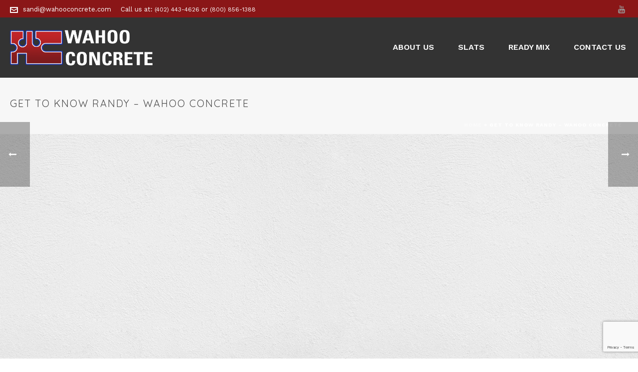

--- FILE ---
content_type: text/html; charset=utf-8
request_url: https://www.google.com/recaptcha/api2/anchor?ar=1&k=6Lfrwv8qAAAAAON1B5fwWKCwhHB5jKPmF92YTr3Q&co=aHR0cHM6Ly93YWhvb2NvbmNyZXRlLmNvbTo0NDM.&hl=en&v=PoyoqOPhxBO7pBk68S4YbpHZ&size=invisible&anchor-ms=20000&execute-ms=30000&cb=60hzu4so4lwh
body_size: 48890
content:
<!DOCTYPE HTML><html dir="ltr" lang="en"><head><meta http-equiv="Content-Type" content="text/html; charset=UTF-8">
<meta http-equiv="X-UA-Compatible" content="IE=edge">
<title>reCAPTCHA</title>
<style type="text/css">
/* cyrillic-ext */
@font-face {
  font-family: 'Roboto';
  font-style: normal;
  font-weight: 400;
  font-stretch: 100%;
  src: url(//fonts.gstatic.com/s/roboto/v48/KFO7CnqEu92Fr1ME7kSn66aGLdTylUAMa3GUBHMdazTgWw.woff2) format('woff2');
  unicode-range: U+0460-052F, U+1C80-1C8A, U+20B4, U+2DE0-2DFF, U+A640-A69F, U+FE2E-FE2F;
}
/* cyrillic */
@font-face {
  font-family: 'Roboto';
  font-style: normal;
  font-weight: 400;
  font-stretch: 100%;
  src: url(//fonts.gstatic.com/s/roboto/v48/KFO7CnqEu92Fr1ME7kSn66aGLdTylUAMa3iUBHMdazTgWw.woff2) format('woff2');
  unicode-range: U+0301, U+0400-045F, U+0490-0491, U+04B0-04B1, U+2116;
}
/* greek-ext */
@font-face {
  font-family: 'Roboto';
  font-style: normal;
  font-weight: 400;
  font-stretch: 100%;
  src: url(//fonts.gstatic.com/s/roboto/v48/KFO7CnqEu92Fr1ME7kSn66aGLdTylUAMa3CUBHMdazTgWw.woff2) format('woff2');
  unicode-range: U+1F00-1FFF;
}
/* greek */
@font-face {
  font-family: 'Roboto';
  font-style: normal;
  font-weight: 400;
  font-stretch: 100%;
  src: url(//fonts.gstatic.com/s/roboto/v48/KFO7CnqEu92Fr1ME7kSn66aGLdTylUAMa3-UBHMdazTgWw.woff2) format('woff2');
  unicode-range: U+0370-0377, U+037A-037F, U+0384-038A, U+038C, U+038E-03A1, U+03A3-03FF;
}
/* math */
@font-face {
  font-family: 'Roboto';
  font-style: normal;
  font-weight: 400;
  font-stretch: 100%;
  src: url(//fonts.gstatic.com/s/roboto/v48/KFO7CnqEu92Fr1ME7kSn66aGLdTylUAMawCUBHMdazTgWw.woff2) format('woff2');
  unicode-range: U+0302-0303, U+0305, U+0307-0308, U+0310, U+0312, U+0315, U+031A, U+0326-0327, U+032C, U+032F-0330, U+0332-0333, U+0338, U+033A, U+0346, U+034D, U+0391-03A1, U+03A3-03A9, U+03B1-03C9, U+03D1, U+03D5-03D6, U+03F0-03F1, U+03F4-03F5, U+2016-2017, U+2034-2038, U+203C, U+2040, U+2043, U+2047, U+2050, U+2057, U+205F, U+2070-2071, U+2074-208E, U+2090-209C, U+20D0-20DC, U+20E1, U+20E5-20EF, U+2100-2112, U+2114-2115, U+2117-2121, U+2123-214F, U+2190, U+2192, U+2194-21AE, U+21B0-21E5, U+21F1-21F2, U+21F4-2211, U+2213-2214, U+2216-22FF, U+2308-230B, U+2310, U+2319, U+231C-2321, U+2336-237A, U+237C, U+2395, U+239B-23B7, U+23D0, U+23DC-23E1, U+2474-2475, U+25AF, U+25B3, U+25B7, U+25BD, U+25C1, U+25CA, U+25CC, U+25FB, U+266D-266F, U+27C0-27FF, U+2900-2AFF, U+2B0E-2B11, U+2B30-2B4C, U+2BFE, U+3030, U+FF5B, U+FF5D, U+1D400-1D7FF, U+1EE00-1EEFF;
}
/* symbols */
@font-face {
  font-family: 'Roboto';
  font-style: normal;
  font-weight: 400;
  font-stretch: 100%;
  src: url(//fonts.gstatic.com/s/roboto/v48/KFO7CnqEu92Fr1ME7kSn66aGLdTylUAMaxKUBHMdazTgWw.woff2) format('woff2');
  unicode-range: U+0001-000C, U+000E-001F, U+007F-009F, U+20DD-20E0, U+20E2-20E4, U+2150-218F, U+2190, U+2192, U+2194-2199, U+21AF, U+21E6-21F0, U+21F3, U+2218-2219, U+2299, U+22C4-22C6, U+2300-243F, U+2440-244A, U+2460-24FF, U+25A0-27BF, U+2800-28FF, U+2921-2922, U+2981, U+29BF, U+29EB, U+2B00-2BFF, U+4DC0-4DFF, U+FFF9-FFFB, U+10140-1018E, U+10190-1019C, U+101A0, U+101D0-101FD, U+102E0-102FB, U+10E60-10E7E, U+1D2C0-1D2D3, U+1D2E0-1D37F, U+1F000-1F0FF, U+1F100-1F1AD, U+1F1E6-1F1FF, U+1F30D-1F30F, U+1F315, U+1F31C, U+1F31E, U+1F320-1F32C, U+1F336, U+1F378, U+1F37D, U+1F382, U+1F393-1F39F, U+1F3A7-1F3A8, U+1F3AC-1F3AF, U+1F3C2, U+1F3C4-1F3C6, U+1F3CA-1F3CE, U+1F3D4-1F3E0, U+1F3ED, U+1F3F1-1F3F3, U+1F3F5-1F3F7, U+1F408, U+1F415, U+1F41F, U+1F426, U+1F43F, U+1F441-1F442, U+1F444, U+1F446-1F449, U+1F44C-1F44E, U+1F453, U+1F46A, U+1F47D, U+1F4A3, U+1F4B0, U+1F4B3, U+1F4B9, U+1F4BB, U+1F4BF, U+1F4C8-1F4CB, U+1F4D6, U+1F4DA, U+1F4DF, U+1F4E3-1F4E6, U+1F4EA-1F4ED, U+1F4F7, U+1F4F9-1F4FB, U+1F4FD-1F4FE, U+1F503, U+1F507-1F50B, U+1F50D, U+1F512-1F513, U+1F53E-1F54A, U+1F54F-1F5FA, U+1F610, U+1F650-1F67F, U+1F687, U+1F68D, U+1F691, U+1F694, U+1F698, U+1F6AD, U+1F6B2, U+1F6B9-1F6BA, U+1F6BC, U+1F6C6-1F6CF, U+1F6D3-1F6D7, U+1F6E0-1F6EA, U+1F6F0-1F6F3, U+1F6F7-1F6FC, U+1F700-1F7FF, U+1F800-1F80B, U+1F810-1F847, U+1F850-1F859, U+1F860-1F887, U+1F890-1F8AD, U+1F8B0-1F8BB, U+1F8C0-1F8C1, U+1F900-1F90B, U+1F93B, U+1F946, U+1F984, U+1F996, U+1F9E9, U+1FA00-1FA6F, U+1FA70-1FA7C, U+1FA80-1FA89, U+1FA8F-1FAC6, U+1FACE-1FADC, U+1FADF-1FAE9, U+1FAF0-1FAF8, U+1FB00-1FBFF;
}
/* vietnamese */
@font-face {
  font-family: 'Roboto';
  font-style: normal;
  font-weight: 400;
  font-stretch: 100%;
  src: url(//fonts.gstatic.com/s/roboto/v48/KFO7CnqEu92Fr1ME7kSn66aGLdTylUAMa3OUBHMdazTgWw.woff2) format('woff2');
  unicode-range: U+0102-0103, U+0110-0111, U+0128-0129, U+0168-0169, U+01A0-01A1, U+01AF-01B0, U+0300-0301, U+0303-0304, U+0308-0309, U+0323, U+0329, U+1EA0-1EF9, U+20AB;
}
/* latin-ext */
@font-face {
  font-family: 'Roboto';
  font-style: normal;
  font-weight: 400;
  font-stretch: 100%;
  src: url(//fonts.gstatic.com/s/roboto/v48/KFO7CnqEu92Fr1ME7kSn66aGLdTylUAMa3KUBHMdazTgWw.woff2) format('woff2');
  unicode-range: U+0100-02BA, U+02BD-02C5, U+02C7-02CC, U+02CE-02D7, U+02DD-02FF, U+0304, U+0308, U+0329, U+1D00-1DBF, U+1E00-1E9F, U+1EF2-1EFF, U+2020, U+20A0-20AB, U+20AD-20C0, U+2113, U+2C60-2C7F, U+A720-A7FF;
}
/* latin */
@font-face {
  font-family: 'Roboto';
  font-style: normal;
  font-weight: 400;
  font-stretch: 100%;
  src: url(//fonts.gstatic.com/s/roboto/v48/KFO7CnqEu92Fr1ME7kSn66aGLdTylUAMa3yUBHMdazQ.woff2) format('woff2');
  unicode-range: U+0000-00FF, U+0131, U+0152-0153, U+02BB-02BC, U+02C6, U+02DA, U+02DC, U+0304, U+0308, U+0329, U+2000-206F, U+20AC, U+2122, U+2191, U+2193, U+2212, U+2215, U+FEFF, U+FFFD;
}
/* cyrillic-ext */
@font-face {
  font-family: 'Roboto';
  font-style: normal;
  font-weight: 500;
  font-stretch: 100%;
  src: url(//fonts.gstatic.com/s/roboto/v48/KFO7CnqEu92Fr1ME7kSn66aGLdTylUAMa3GUBHMdazTgWw.woff2) format('woff2');
  unicode-range: U+0460-052F, U+1C80-1C8A, U+20B4, U+2DE0-2DFF, U+A640-A69F, U+FE2E-FE2F;
}
/* cyrillic */
@font-face {
  font-family: 'Roboto';
  font-style: normal;
  font-weight: 500;
  font-stretch: 100%;
  src: url(//fonts.gstatic.com/s/roboto/v48/KFO7CnqEu92Fr1ME7kSn66aGLdTylUAMa3iUBHMdazTgWw.woff2) format('woff2');
  unicode-range: U+0301, U+0400-045F, U+0490-0491, U+04B0-04B1, U+2116;
}
/* greek-ext */
@font-face {
  font-family: 'Roboto';
  font-style: normal;
  font-weight: 500;
  font-stretch: 100%;
  src: url(//fonts.gstatic.com/s/roboto/v48/KFO7CnqEu92Fr1ME7kSn66aGLdTylUAMa3CUBHMdazTgWw.woff2) format('woff2');
  unicode-range: U+1F00-1FFF;
}
/* greek */
@font-face {
  font-family: 'Roboto';
  font-style: normal;
  font-weight: 500;
  font-stretch: 100%;
  src: url(//fonts.gstatic.com/s/roboto/v48/KFO7CnqEu92Fr1ME7kSn66aGLdTylUAMa3-UBHMdazTgWw.woff2) format('woff2');
  unicode-range: U+0370-0377, U+037A-037F, U+0384-038A, U+038C, U+038E-03A1, U+03A3-03FF;
}
/* math */
@font-face {
  font-family: 'Roboto';
  font-style: normal;
  font-weight: 500;
  font-stretch: 100%;
  src: url(//fonts.gstatic.com/s/roboto/v48/KFO7CnqEu92Fr1ME7kSn66aGLdTylUAMawCUBHMdazTgWw.woff2) format('woff2');
  unicode-range: U+0302-0303, U+0305, U+0307-0308, U+0310, U+0312, U+0315, U+031A, U+0326-0327, U+032C, U+032F-0330, U+0332-0333, U+0338, U+033A, U+0346, U+034D, U+0391-03A1, U+03A3-03A9, U+03B1-03C9, U+03D1, U+03D5-03D6, U+03F0-03F1, U+03F4-03F5, U+2016-2017, U+2034-2038, U+203C, U+2040, U+2043, U+2047, U+2050, U+2057, U+205F, U+2070-2071, U+2074-208E, U+2090-209C, U+20D0-20DC, U+20E1, U+20E5-20EF, U+2100-2112, U+2114-2115, U+2117-2121, U+2123-214F, U+2190, U+2192, U+2194-21AE, U+21B0-21E5, U+21F1-21F2, U+21F4-2211, U+2213-2214, U+2216-22FF, U+2308-230B, U+2310, U+2319, U+231C-2321, U+2336-237A, U+237C, U+2395, U+239B-23B7, U+23D0, U+23DC-23E1, U+2474-2475, U+25AF, U+25B3, U+25B7, U+25BD, U+25C1, U+25CA, U+25CC, U+25FB, U+266D-266F, U+27C0-27FF, U+2900-2AFF, U+2B0E-2B11, U+2B30-2B4C, U+2BFE, U+3030, U+FF5B, U+FF5D, U+1D400-1D7FF, U+1EE00-1EEFF;
}
/* symbols */
@font-face {
  font-family: 'Roboto';
  font-style: normal;
  font-weight: 500;
  font-stretch: 100%;
  src: url(//fonts.gstatic.com/s/roboto/v48/KFO7CnqEu92Fr1ME7kSn66aGLdTylUAMaxKUBHMdazTgWw.woff2) format('woff2');
  unicode-range: U+0001-000C, U+000E-001F, U+007F-009F, U+20DD-20E0, U+20E2-20E4, U+2150-218F, U+2190, U+2192, U+2194-2199, U+21AF, U+21E6-21F0, U+21F3, U+2218-2219, U+2299, U+22C4-22C6, U+2300-243F, U+2440-244A, U+2460-24FF, U+25A0-27BF, U+2800-28FF, U+2921-2922, U+2981, U+29BF, U+29EB, U+2B00-2BFF, U+4DC0-4DFF, U+FFF9-FFFB, U+10140-1018E, U+10190-1019C, U+101A0, U+101D0-101FD, U+102E0-102FB, U+10E60-10E7E, U+1D2C0-1D2D3, U+1D2E0-1D37F, U+1F000-1F0FF, U+1F100-1F1AD, U+1F1E6-1F1FF, U+1F30D-1F30F, U+1F315, U+1F31C, U+1F31E, U+1F320-1F32C, U+1F336, U+1F378, U+1F37D, U+1F382, U+1F393-1F39F, U+1F3A7-1F3A8, U+1F3AC-1F3AF, U+1F3C2, U+1F3C4-1F3C6, U+1F3CA-1F3CE, U+1F3D4-1F3E0, U+1F3ED, U+1F3F1-1F3F3, U+1F3F5-1F3F7, U+1F408, U+1F415, U+1F41F, U+1F426, U+1F43F, U+1F441-1F442, U+1F444, U+1F446-1F449, U+1F44C-1F44E, U+1F453, U+1F46A, U+1F47D, U+1F4A3, U+1F4B0, U+1F4B3, U+1F4B9, U+1F4BB, U+1F4BF, U+1F4C8-1F4CB, U+1F4D6, U+1F4DA, U+1F4DF, U+1F4E3-1F4E6, U+1F4EA-1F4ED, U+1F4F7, U+1F4F9-1F4FB, U+1F4FD-1F4FE, U+1F503, U+1F507-1F50B, U+1F50D, U+1F512-1F513, U+1F53E-1F54A, U+1F54F-1F5FA, U+1F610, U+1F650-1F67F, U+1F687, U+1F68D, U+1F691, U+1F694, U+1F698, U+1F6AD, U+1F6B2, U+1F6B9-1F6BA, U+1F6BC, U+1F6C6-1F6CF, U+1F6D3-1F6D7, U+1F6E0-1F6EA, U+1F6F0-1F6F3, U+1F6F7-1F6FC, U+1F700-1F7FF, U+1F800-1F80B, U+1F810-1F847, U+1F850-1F859, U+1F860-1F887, U+1F890-1F8AD, U+1F8B0-1F8BB, U+1F8C0-1F8C1, U+1F900-1F90B, U+1F93B, U+1F946, U+1F984, U+1F996, U+1F9E9, U+1FA00-1FA6F, U+1FA70-1FA7C, U+1FA80-1FA89, U+1FA8F-1FAC6, U+1FACE-1FADC, U+1FADF-1FAE9, U+1FAF0-1FAF8, U+1FB00-1FBFF;
}
/* vietnamese */
@font-face {
  font-family: 'Roboto';
  font-style: normal;
  font-weight: 500;
  font-stretch: 100%;
  src: url(//fonts.gstatic.com/s/roboto/v48/KFO7CnqEu92Fr1ME7kSn66aGLdTylUAMa3OUBHMdazTgWw.woff2) format('woff2');
  unicode-range: U+0102-0103, U+0110-0111, U+0128-0129, U+0168-0169, U+01A0-01A1, U+01AF-01B0, U+0300-0301, U+0303-0304, U+0308-0309, U+0323, U+0329, U+1EA0-1EF9, U+20AB;
}
/* latin-ext */
@font-face {
  font-family: 'Roboto';
  font-style: normal;
  font-weight: 500;
  font-stretch: 100%;
  src: url(//fonts.gstatic.com/s/roboto/v48/KFO7CnqEu92Fr1ME7kSn66aGLdTylUAMa3KUBHMdazTgWw.woff2) format('woff2');
  unicode-range: U+0100-02BA, U+02BD-02C5, U+02C7-02CC, U+02CE-02D7, U+02DD-02FF, U+0304, U+0308, U+0329, U+1D00-1DBF, U+1E00-1E9F, U+1EF2-1EFF, U+2020, U+20A0-20AB, U+20AD-20C0, U+2113, U+2C60-2C7F, U+A720-A7FF;
}
/* latin */
@font-face {
  font-family: 'Roboto';
  font-style: normal;
  font-weight: 500;
  font-stretch: 100%;
  src: url(//fonts.gstatic.com/s/roboto/v48/KFO7CnqEu92Fr1ME7kSn66aGLdTylUAMa3yUBHMdazQ.woff2) format('woff2');
  unicode-range: U+0000-00FF, U+0131, U+0152-0153, U+02BB-02BC, U+02C6, U+02DA, U+02DC, U+0304, U+0308, U+0329, U+2000-206F, U+20AC, U+2122, U+2191, U+2193, U+2212, U+2215, U+FEFF, U+FFFD;
}
/* cyrillic-ext */
@font-face {
  font-family: 'Roboto';
  font-style: normal;
  font-weight: 900;
  font-stretch: 100%;
  src: url(//fonts.gstatic.com/s/roboto/v48/KFO7CnqEu92Fr1ME7kSn66aGLdTylUAMa3GUBHMdazTgWw.woff2) format('woff2');
  unicode-range: U+0460-052F, U+1C80-1C8A, U+20B4, U+2DE0-2DFF, U+A640-A69F, U+FE2E-FE2F;
}
/* cyrillic */
@font-face {
  font-family: 'Roboto';
  font-style: normal;
  font-weight: 900;
  font-stretch: 100%;
  src: url(//fonts.gstatic.com/s/roboto/v48/KFO7CnqEu92Fr1ME7kSn66aGLdTylUAMa3iUBHMdazTgWw.woff2) format('woff2');
  unicode-range: U+0301, U+0400-045F, U+0490-0491, U+04B0-04B1, U+2116;
}
/* greek-ext */
@font-face {
  font-family: 'Roboto';
  font-style: normal;
  font-weight: 900;
  font-stretch: 100%;
  src: url(//fonts.gstatic.com/s/roboto/v48/KFO7CnqEu92Fr1ME7kSn66aGLdTylUAMa3CUBHMdazTgWw.woff2) format('woff2');
  unicode-range: U+1F00-1FFF;
}
/* greek */
@font-face {
  font-family: 'Roboto';
  font-style: normal;
  font-weight: 900;
  font-stretch: 100%;
  src: url(//fonts.gstatic.com/s/roboto/v48/KFO7CnqEu92Fr1ME7kSn66aGLdTylUAMa3-UBHMdazTgWw.woff2) format('woff2');
  unicode-range: U+0370-0377, U+037A-037F, U+0384-038A, U+038C, U+038E-03A1, U+03A3-03FF;
}
/* math */
@font-face {
  font-family: 'Roboto';
  font-style: normal;
  font-weight: 900;
  font-stretch: 100%;
  src: url(//fonts.gstatic.com/s/roboto/v48/KFO7CnqEu92Fr1ME7kSn66aGLdTylUAMawCUBHMdazTgWw.woff2) format('woff2');
  unicode-range: U+0302-0303, U+0305, U+0307-0308, U+0310, U+0312, U+0315, U+031A, U+0326-0327, U+032C, U+032F-0330, U+0332-0333, U+0338, U+033A, U+0346, U+034D, U+0391-03A1, U+03A3-03A9, U+03B1-03C9, U+03D1, U+03D5-03D6, U+03F0-03F1, U+03F4-03F5, U+2016-2017, U+2034-2038, U+203C, U+2040, U+2043, U+2047, U+2050, U+2057, U+205F, U+2070-2071, U+2074-208E, U+2090-209C, U+20D0-20DC, U+20E1, U+20E5-20EF, U+2100-2112, U+2114-2115, U+2117-2121, U+2123-214F, U+2190, U+2192, U+2194-21AE, U+21B0-21E5, U+21F1-21F2, U+21F4-2211, U+2213-2214, U+2216-22FF, U+2308-230B, U+2310, U+2319, U+231C-2321, U+2336-237A, U+237C, U+2395, U+239B-23B7, U+23D0, U+23DC-23E1, U+2474-2475, U+25AF, U+25B3, U+25B7, U+25BD, U+25C1, U+25CA, U+25CC, U+25FB, U+266D-266F, U+27C0-27FF, U+2900-2AFF, U+2B0E-2B11, U+2B30-2B4C, U+2BFE, U+3030, U+FF5B, U+FF5D, U+1D400-1D7FF, U+1EE00-1EEFF;
}
/* symbols */
@font-face {
  font-family: 'Roboto';
  font-style: normal;
  font-weight: 900;
  font-stretch: 100%;
  src: url(//fonts.gstatic.com/s/roboto/v48/KFO7CnqEu92Fr1ME7kSn66aGLdTylUAMaxKUBHMdazTgWw.woff2) format('woff2');
  unicode-range: U+0001-000C, U+000E-001F, U+007F-009F, U+20DD-20E0, U+20E2-20E4, U+2150-218F, U+2190, U+2192, U+2194-2199, U+21AF, U+21E6-21F0, U+21F3, U+2218-2219, U+2299, U+22C4-22C6, U+2300-243F, U+2440-244A, U+2460-24FF, U+25A0-27BF, U+2800-28FF, U+2921-2922, U+2981, U+29BF, U+29EB, U+2B00-2BFF, U+4DC0-4DFF, U+FFF9-FFFB, U+10140-1018E, U+10190-1019C, U+101A0, U+101D0-101FD, U+102E0-102FB, U+10E60-10E7E, U+1D2C0-1D2D3, U+1D2E0-1D37F, U+1F000-1F0FF, U+1F100-1F1AD, U+1F1E6-1F1FF, U+1F30D-1F30F, U+1F315, U+1F31C, U+1F31E, U+1F320-1F32C, U+1F336, U+1F378, U+1F37D, U+1F382, U+1F393-1F39F, U+1F3A7-1F3A8, U+1F3AC-1F3AF, U+1F3C2, U+1F3C4-1F3C6, U+1F3CA-1F3CE, U+1F3D4-1F3E0, U+1F3ED, U+1F3F1-1F3F3, U+1F3F5-1F3F7, U+1F408, U+1F415, U+1F41F, U+1F426, U+1F43F, U+1F441-1F442, U+1F444, U+1F446-1F449, U+1F44C-1F44E, U+1F453, U+1F46A, U+1F47D, U+1F4A3, U+1F4B0, U+1F4B3, U+1F4B9, U+1F4BB, U+1F4BF, U+1F4C8-1F4CB, U+1F4D6, U+1F4DA, U+1F4DF, U+1F4E3-1F4E6, U+1F4EA-1F4ED, U+1F4F7, U+1F4F9-1F4FB, U+1F4FD-1F4FE, U+1F503, U+1F507-1F50B, U+1F50D, U+1F512-1F513, U+1F53E-1F54A, U+1F54F-1F5FA, U+1F610, U+1F650-1F67F, U+1F687, U+1F68D, U+1F691, U+1F694, U+1F698, U+1F6AD, U+1F6B2, U+1F6B9-1F6BA, U+1F6BC, U+1F6C6-1F6CF, U+1F6D3-1F6D7, U+1F6E0-1F6EA, U+1F6F0-1F6F3, U+1F6F7-1F6FC, U+1F700-1F7FF, U+1F800-1F80B, U+1F810-1F847, U+1F850-1F859, U+1F860-1F887, U+1F890-1F8AD, U+1F8B0-1F8BB, U+1F8C0-1F8C1, U+1F900-1F90B, U+1F93B, U+1F946, U+1F984, U+1F996, U+1F9E9, U+1FA00-1FA6F, U+1FA70-1FA7C, U+1FA80-1FA89, U+1FA8F-1FAC6, U+1FACE-1FADC, U+1FADF-1FAE9, U+1FAF0-1FAF8, U+1FB00-1FBFF;
}
/* vietnamese */
@font-face {
  font-family: 'Roboto';
  font-style: normal;
  font-weight: 900;
  font-stretch: 100%;
  src: url(//fonts.gstatic.com/s/roboto/v48/KFO7CnqEu92Fr1ME7kSn66aGLdTylUAMa3OUBHMdazTgWw.woff2) format('woff2');
  unicode-range: U+0102-0103, U+0110-0111, U+0128-0129, U+0168-0169, U+01A0-01A1, U+01AF-01B0, U+0300-0301, U+0303-0304, U+0308-0309, U+0323, U+0329, U+1EA0-1EF9, U+20AB;
}
/* latin-ext */
@font-face {
  font-family: 'Roboto';
  font-style: normal;
  font-weight: 900;
  font-stretch: 100%;
  src: url(//fonts.gstatic.com/s/roboto/v48/KFO7CnqEu92Fr1ME7kSn66aGLdTylUAMa3KUBHMdazTgWw.woff2) format('woff2');
  unicode-range: U+0100-02BA, U+02BD-02C5, U+02C7-02CC, U+02CE-02D7, U+02DD-02FF, U+0304, U+0308, U+0329, U+1D00-1DBF, U+1E00-1E9F, U+1EF2-1EFF, U+2020, U+20A0-20AB, U+20AD-20C0, U+2113, U+2C60-2C7F, U+A720-A7FF;
}
/* latin */
@font-face {
  font-family: 'Roboto';
  font-style: normal;
  font-weight: 900;
  font-stretch: 100%;
  src: url(//fonts.gstatic.com/s/roboto/v48/KFO7CnqEu92Fr1ME7kSn66aGLdTylUAMa3yUBHMdazQ.woff2) format('woff2');
  unicode-range: U+0000-00FF, U+0131, U+0152-0153, U+02BB-02BC, U+02C6, U+02DA, U+02DC, U+0304, U+0308, U+0329, U+2000-206F, U+20AC, U+2122, U+2191, U+2193, U+2212, U+2215, U+FEFF, U+FFFD;
}

</style>
<link rel="stylesheet" type="text/css" href="https://www.gstatic.com/recaptcha/releases/PoyoqOPhxBO7pBk68S4YbpHZ/styles__ltr.css">
<script nonce="OM4Del7OYeCLMNSaani88w" type="text/javascript">window['__recaptcha_api'] = 'https://www.google.com/recaptcha/api2/';</script>
<script type="text/javascript" src="https://www.gstatic.com/recaptcha/releases/PoyoqOPhxBO7pBk68S4YbpHZ/recaptcha__en.js" nonce="OM4Del7OYeCLMNSaani88w">
      
    </script></head>
<body><div id="rc-anchor-alert" class="rc-anchor-alert"></div>
<input type="hidden" id="recaptcha-token" value="[base64]">
<script type="text/javascript" nonce="OM4Del7OYeCLMNSaani88w">
      recaptcha.anchor.Main.init("[\x22ainput\x22,[\x22bgdata\x22,\x22\x22,\[base64]/[base64]/MjU1Ong/[base64]/[base64]/[base64]/[base64]/[base64]/[base64]/[base64]/[base64]/[base64]/[base64]/[base64]/[base64]/[base64]/[base64]/[base64]\\u003d\x22,\[base64]\\u003d\\u003d\x22,\x22w4lcaFbCtDHCgcO4wqbDlx8fdx9gwoR/NMKNw7RqaMOgwqlywoRJX8O7CxVMwqrDnsKEIMODw65XaRTChR7ChyTCqG8NZBHCtX7DucOgcVYLw7V4wpvCo1VtSQo7VsKOJzfCgMO2bsO6wpFnfMOsw4ojw6jDuMOVw684w6gNw4M8b8KEw6MQBlrDmhJcwpYyw4HChMOGNSolTMOFIg/DkXzCqT16BTojwoB3wr3ClBjDrArDvUR9wrXCnH3Dk2FqwosFwrrClDfDnMK2w5QnBG0hL8KSw53CjsOWw6bDt8OiwoHCtlwfasOqw4B+w5PDocKEP1VywpPDmVAtX8K2w6LCt8OhDsOhwqAOO8ONAsKmUHdTw7MGHMO8w7rDoRfCqsOFaCQDYgYFw7/CrDpJwqLDlx5IU8KawpdgRsOow5TDllnDqMOPwrXDunJdNibDicKWK1HDr2hHKTXDksOmwoPDicORwrPCqArCpsKEJhDCvMKPwpoqw4HDpm5Vw4UeEcKaRMKjwrzDncKYZk1Zw5/DhwYrcCJya8Kcw5pDZ8OLwrPCiW/Dqwt8fMOOBhfCm8ONworDpsK6wo3DuUtgURgiTx9nFsKbw4xHTFzDuMKADcKnSyTCgxjCryTCh8OZw7DCuifDhsKJwqPCoMOROsOXM8OgJlHCp1Etc8K2w4XDssKywpHDv8Kvw6F9wp1Lw4DDhcKfbMKKwp/[base64]/CjcOKcTfCnCIhwrfCnHIhwpJUw5nDicKAw6IWL8O2wpHDuEzDrm7DlsKcMktYU8Opw5LDj8KYCWVqw6bCk8KdwqNcL8Oww5fDh0hcw7/DmRc6wrrDvSo2wpRtA8K2woo0w5llcsOxe2jChxFdd8Khwr7CkcOAw5HCrsO1w6VRXC/CjMOewp3CgztxesOGw6ZrZ8OZw5ZBdMOHw5LDvCB8w41UwqDCiS9hYcOWwr3Di8OSM8KZwpTDlMK6fsOKwqrChyF1Y3EMYzjCu8O7w5h1LMO0Bw1Kw6LDiE7Dox7Dh08ZZ8KVw70DUMKRwrUtw6PDk8OJKWzDrsKiZ2vChm/Cj8OPBMOqw5LChWA9wpbCj8OPw5fDgsK4wrTClEEzOcO+PFhKw5rCqMK3wq7Dl8OWworDjsKjwoUjw7tWVcK8w4XCsgMFfWI4w4EAW8KGwpDCtMK/w6p/wprCpcOQYcOxwojCs8OQbHjDmsKIwoIsw444w7RKZH4xwpNzM3woOMKxWGPDsFQaF2AFw53DgcOffcOHWsOIw607w4h4w6LChMKAwq3CucKDORDDvF7DszVCSCjCpsOpwoYTVj1kw6zDnXJ3wpLCoMKQBsOZwq4/wqNbwpx7wr1swrHCh2HCrVXDoj/DhV3CnT1NMcO7GcKDSE3DhDLDkCd6EsKUwqnDmMKZw4ojXMORVMOkwpPCjsKYEFDDusOdwrIewqhFwprCocOzRVHCocKeJcOOw5HClMOOwqwhwoc8OjXDhcKAVX7CvjvCl1cNbk5abMONw7bCmXdlHXnDgsKeKMO6MMO/Jis8fVwsECPCpULDssKew4zCqMKAwrNAw5XDuzrCrxnCnQDDvcO6w7HCpMOKwokuwrsLDQB8bXl6w5zDom/DmivCiH7CuMOTbRZUamJfwpstwoB8acKvw4tVcXzCqsKRw6vCrMKsdcOQdsOVw5nCo8KMwq3Duy/Cv8O6w7jDr8KaWkU3wpbChsOdwoHChns+w6zDn8K1w7bCtg82w6gnJMKGfwXCh8Oiw58fecOOC2PDj1xQH0RSSMKzw6BZLSjDijfCqxBYCGV6Zx/DrsOVwqjCp1nCsyECRSRSwq9mDWgSwoXCpcKjwp8dw45xw7zDv8K7wqs5w545wqjDoz7CjBLCq8KqwpDDjBHCvn/DkMOwwr02wr1sw4IEcsO8w47DtgFVBsKJw55DLsO6MMOnMcKvTAJLYcKxIsKeWnE+WylKw4Nxw6fCknU8cMKEBkVXw6ZzOEHDvxnDrcKowpcswrzCkcKBwoHDpiDDl0Ukwr8qb8Oqw4lyw7fDnMOkOsKFw6DDojcEw6s2N8KMw7YCZX4Jw4/[base64]/wqEgw6/[base64]/DpDJ6amBGLsOaD0BXwobCknZHHMOEw4l8aXvDn1Rnw7M/w5tCFiLDgB8iw7DDmcKwwqRbKcOJw58AehXDnwp2B2ZwwovCgMKbF18cw5zDksKywrPCmMOUIMKjw57DtcO8w7hsw6rCtsOQw4kYwpHCncOXw5HDpipZw5/Cuj/DlMKuGWLCiC7Drj7CrhNqJcKyI1XDnwxAwphqw51Tw5vDtGkLwo4Dwq3DusKdwppewqHDh8OqGCtSesKjLMOmRcKWwpPCmAnCoizDjgkrwpvClE3DoHUbbMKLw57Cs8O4w4XDhsOewpjCoMOPLsOcwrDCkHzDg2XDuMOeEcKmDcKqexVJw53Cl2/DpsOXTcOGZ8KfOHUKQ8OTG8OAeg3CjApwaMKNw5/[base64]/[base64]/CtsOKXcOaIcKmwqPDvSMhw50ywpfDvsKgwotvRFTDhMK1w5AYEVJUw7loD8OEIwrDrcOJclttw6nCllQOFsOIYk/DtcOww4nCiy/CkVHCsMORw5XCjGFQQ8KWHEDCnjfCgsKywoQrw6rDjMO2w6tUKH7Cn3oWwqRdMcKmMyotfcOkw7hnW8KpwqHCocO/MEXCmcKYw4HCogHDiMKaw5TDqcKGwqgcwo9WRmxhw7XCiytHS8Kww7rCt8KyScO+wovDncKqwo5tRVNmIMK+OsKEwpoOJsOQDcO/CcOtw6/[base64]/[base64]/CisKEZ205w4TCqwpFw53Dn8K/w501w7ZVFsKlwooRJMKgw4YLw5LDjMOsRsKtw4vDhMKWacKTE8KVeMOnKCLDrgTDhRhIw7/CoSh5AGDCq8OTLcOxw6lAwrMQRcOXwqHDq8KLOQPCuApGw7LDsQfDqlsxwoliw5PCvWoINyo5w4XDmWtDwr7DkcKnw7ouw6IeworCs8K2dW4RXBTDiGECScO5B8OydEzCpMO/[base64]/Cih1vw6HCpMKvTX3ClFlvEBjDlVzDgMKlES5iO3TDjll8w54vwqrCoMKawrPDl3TDpcKYJMOfw5zCshplwpfCjnTDqmALem/DkzBSwqweJcOXw60Yw5Vkwq8ow5o+w5ASEMKiw7kPw5XDoWQ+ETPCt8KwbsOQGMOsw6gyEMOuZwfCm34zwp/CnT3DtBt4w7Yowrg4DhtqCyTDhGnDpsKNRMKdfyPDnMOFw64yBGVQw7HCssOSQBzDqkQjw4rCi8OBwo7Cn8K/XcKGI0RgGz5Xwoohwo1hw5FSwpfCrmDDuw3Duwwuw4LDg014w6V2bGFew7zCkyjDk8KhFBZxOUjDg0PCm8KqOHbCkMO8wp5qMBtFwpxOScOsNMKLwpRww4YGUcKuScKiwotCwpnDuUjDgMKCwrI3CsKTw5FNbEHCsHAEGsKvScOWLsO7XcK9R13DoTrDs1fDi2/DgmvDhMOnw5hwwr1awqrCgMKbw6vCoC14w4Y+GsKSwp7DtsKQwonCozwracKcfsKbw7xwASbDmMOKwqoWCcKecMKxN1fDoMK9w6kiMGRTZgnCgn7DvcK2FkHDmAMrwpHCkiTDkUzDkcK7LxXDhG/[base64]/DtcOEC8Olw7ASw6jDo2bDgiPCnU7CjVplYMO5YD7DqhxFw7/DhkAcwrFfw4QpKWDDkMOuL8KrUsKACcOhYsKOMcOtXi5hG8KwV8OIaX5Ow7jCqCbCpFjCgDfDmnbDs2M4w7YLFsONaF0xwpnDvwYtFkjCin8wwrTDskvDjcOxw4rDvF4Bw6XCoAMJwqHCkcOgwqTDgsK2L2fCsMOwLm0/w4N3w7Npwq/Clh/DrQLCmmdSVcO4w44VbcOQwpg2UAXDjcOyH1lLCMKtwo/Dly3ChXQiBikowpfCusKSPMOiw7hGw5BDw4MowqRAUsKfwrPCqMOrEHzCsMOfwrbDh8OUKmvDrcKAwp/[base64]/Dr2TCq8Kdwrw3JFcJasKQBMKIwo7Cs8O/JhPCmBHDuMOiO8O8wojDiMK/WErDkGLDrzp3w6bChcKtGsO6X2U7ID/[base64]/NsOPw6YUJcOmw57ClcK8w64zE8K0RMOEdjHCucKUw6IKwr8AwqfCmmfDicOZw7HChlXDmsKpw5nCp8K6GsO+EglEw5zDnk19WsOTw43DhcKYwrfCpMKLfcOywoLDtsK7VMO+wq7DnsKRwoXDgUhLLUcjw6XClj3Cnicdw7AEaC1/wrdYNcKGwphywonDjMKaeMKgX1kbOSbCusKNNAleCcKZwqZgeMKNwpjDsikiTcKiEcOrw5TDrkTDisO1w5xAPcOlw5XCpBV/[base64]/[base64]/DoTolDcOHwo3Cui8ww4XDn8KtwoQOCsKWw5TDrsOvDMOXw7jDmyPDmhElacOMwrQlw51sB8Kwwo0/YcKVw4XCtlx4OQbDoh8VaSYrw5fCoVrDmcKow6bDmikOA8K6PhjCllrCiQDClFfCvTLDp8KOwqvDhghjw5EMPMO+w6rCuyrDlsKdecO8w4/CpHghURHCkMOlwo7CgHskGA3Dr8KHY8Ojw6gwwqzCucK1RXbDlFPCuhbDuMKQw6fDuQE1TMKSb8KzHcOEwqZswrDCvRzDmMOjwo8EBsKeY8KbMsOJXcKmwrphw69vwqRqX8O5woDCkcKGw5dWwq3Du8Okw4JowpMewrU0w4LDgwNPw4ADw7/CtMKfwofCsmrCqEvCgzPDnQTDkcO8wo3DisOPwrZuOAgUKFNIbnTCnhrDjcO8w6rDk8KuXcK3w71AHBfCqUkAZybDi1BvVMOaKsKqLRDCvHrDqSDCgm3CgTvDuMOLFVZCw6rDssOfPWXDr8KvMMOJwrVdwoPDiMKIwrnDssOIw4nDgcOwEMKYeEDDrMK/[base64]/wowAw7DCnMO/w5TCq0HDvcK/wpDDkBnCjcKTw4jDpjbDqsK8dg/ChMKewovDtFfDtyfDlSYGw4d7EsOQU8KpwofDlh7CkcOHw7RLX8KcwpLCrMKOb1Uqw4DDumDCq8KOwoROwq4/[base64]/ScOIR8KHPcOswr3DmyTDl8KDw6TCl8KAYmZ8w7TDnsOuwrvCn0dzSsK3wrLCt1NXw7/[base64]/WMO5ccOCc01tf8KZMyvDlcO1QcKIXwQbwrPDjMOrw5nDn8KJAWkkw6sQbD7Dr0fCqMOSDcKvwovCgTvDgsOqw6B5w6MOwoNJwroWw5fCjRJ/w6IacDUkwrjDqcKsw5/[base64]/[base64]/Cr8OtZDdrwo7DoMKVRUfDmVhPw7nDpT8Jwq0MCynDugA4w4YRFw/DmxnDuXXCtl5qYkwaGcKjw71hBcKXMS7Dp8OHwrHDv8O0ZsOcXsKBwp/DrXTDn8OORUcBw73DnwDDg8ORPMOyHcOEw4rDjMKFCMKqw5HDgMK+UcOyw5/CvcKywpHCpsO5exxGwoTDrjvCpsKhw45bNsOww4FJI8OrWsO+QyTCisOQQ8O6VsKqw40JYcKzw4TDmWJaw48cCD9iOsKreWvCqk0zRMKfWsOrw7jDq3fCnETCo0Imw4bCkkk3wrvCrSxIZQDDosOXwroXw5UzZCDCk2IawrfCoERiNETDscKbw4/[base64]/[base64]/Co8Obw4J+SHBswowYbTvCoTfClsOfUSk8wrHDuAoNM0U+W2kQYD7DhBFjw78xw5RlCcKXw5h6VMO7W8OzwoY0wo0vdQg7w6nDqG49w5JVHMKew75jw5jCgGDCsQ9ZJcOaw40RwrpTYcOkwrrDtw/DpTLDocKww7vDvURHbwxiwpDCtCkTw5nDgg/CvkrDiUYzwrcDWcKuw6N8w4Eew4wSJMKLw7XCh8Kow6pIe0DDvMOWfDY4WsOYX8OMblzDsMOTc8OQVWpqV8Koa1zCg8OGwoXDlcOHPAjDq8Kow5TDlsKtfk0RwpPDuFLCuWlsw6QDGcO0w60FwqJVRMK8w5TDhQPDkCoLwr/CgcKzAATDt8Onw6s+BMKoCQ3DtHXDrsK6w7XCgTXCosK+BxPDiRzDiBdKVMKEw6cXw45iw7dlwrtQw6sTTSM3IkBXKMKGwrnDjMOuX0jCuUjCs8OUw6duwofCtcKlBDXCn0QMWMO5L8KbWznCq3krZcODcRzClRHCpHA9wpk5ZWjCvwVew5oPWx/Cr2LDi8K6bBjCo3DDmmjCmsOhI19TC3Yhw7cXwpY7w6xYQREAw6HDqMOmwqDDvTJMw6cmwrXDtcKvwrcMw67CiMOKY0QpwqB7UilCwoXCgllkUsOYw7fCuV5pM2rDsEUyw73CjGY4w5HCv8OZUxRLYQ7DpD/[base64]/[base64]/DpWI/[base64]/woEuBcOWwothPjLChzNuDMKMXMOEck4Lw6xEB8O0csKwwqLCq8K0wqEtdhHCusOdwpjCoi7CvQPDu8OsS8KLwozClzrDgF3DtDfCgXwxw6gOUsO/[base64]/W8OhwrQDM8KkLMKOwrXCrxY+VFZsWcKDw4hYwqBZw64Iw5nDtBXDpsOOw5Q3wovDg3ATw5IcY8OIIXTClMKyw5zDpxLDmMKlwobClAFhwoh9wrs7woFYwrQvFcOYPmfDv2PCm8OEcXvCj8Kjwr/Cr8O2FBdrw7nDhBN1STbCiEDDolQ+wqtCwqDDrMOdWRp7wpgwQMKGLBXDtXBad8K6wrfDtCjCp8KiwqoEX1fCo11wACjCmnQFw63DiERPw5LCrcKLTXvCmsOuw73DuDFkEUI5w4AIb2TCmDJpwqHDv8KGwqXCnjnCkcOeQ07Cl23Cm1FOFzwlw74meMO/aMKyw7PDmUvDvX3DknhCLCUBwplxWMKxw7lpw7IhQFBDLMOTdUHCn8OQXlgfwr3DnWbCnBfDgy/Crml3QFEYw5hIw4HDqEPCo2HDlsOwwrwcwr3DkF8MOFJPw4XCjSIVSBp7GiXCsMOow4kNwpACw5oOHsKiDsKCwp0swqQ2XX/Dm8Oqw5obw6TCvBUAwp4vTMKQw5rDkcKlVMKiOnXCscKRw7bDmyBhX0o1wpQvOcKaAsKQWz3Cu8O1w4XDrsOLCMKgJnAMO3Mbw5LCm2dDw6PCp1nDgXE7w5nDjMKUwqrDimjDrcOEBhJVL8KAw47DunNrwpfDpMO2woXDksKYND/DkTsfDnhgTj3CnW3CvXrDhGsVwqsMw77Dm8OtX2ckw4jDhsOlw6I2R3fDnMK4XsOkQMO9BcKcwpp7DWAfw7tiw5bDq3fDl8K8b8Khw4bDt8Kkw5DDk1Fca0Ivw4JYIsKzw5QUIGPDmUrCrcO3w7fDvMK/w4XCscK/[base64]/CtMKYwpTCrksWw4jCpcKLwqkow61zHcObw6A5LcOhSW83woXCucKxw6JFw5JgwqbCqsOeY8OxKMK1RsOjMMOAw7sQCVPCl2TDn8K/wpkfacK5IsKfGnPDhcK4wo1vw4XCgSPCoGXCjMKow7pvw4IwQsK6wrrDmMO4K8KHZMKqw7DDj29dwp5Df0JSw7Alw50Gwr1oFTgmwpXDgxkKecOXwoFLw6fCiQPCkBJ2VkXDqm3Cr8O/wp1ZworCmCXDkcO8wqjCjMOSdXp7wqrCtcOVTsOEw6HDuxHChjfCvsONw5XDrsKxJ2TDiE/Cg0/CgMKMIMOecmhtV3sVwqfCjQlxw6DDkcO0QcK/[base64]/Cg8O0w4JewpY/wqlZYFPCt2fCvcOYwrQjwpIgZCggw7QzZsO5b8OEPMOzwohwwofDiz9mwo3DmcKoRxrCkMOyw7lmwqvDjsK7D8OMY1jCpgLDnzzCv27CpB7Du1MSwrpOwqbDvMOvw7oowqA4OMKYGjVdw7XCnsOxw6PDp01Kw4Qsw6/CpsO/[base64]/DiizDhj7CkDjCkidgT8KDw7kZw4QSw6cqwowdw7rCn3zCkQFLG15/[base64]/DjBjDqcO3SMOsw5jDpi/DqjfDpsO1MQNhTcKGIMOiRCY/Tx4Mwo3CuE4Tw4zClsOMw64Nw7zDtMOWw5YHGggHE8O6w77DiTE5G8OzZw84Zignw5QqAMKPwrfCsDxsPwFPLMOiwr8gwpwGw4nCtMKJw6EMbMO1acO6NQHDtMKOw75EesO7Bl94QsO/GCHDjwoyw78IG8OvGcK4wrpJfRExQsKOICjDoAcqfw7Dil3CvxU0F8Okw7rCrsK1QCNswoEYwrpKw6RWQBQywoAxwonCmzHDjsK0Y1E3CcOvJTYzwq0cfXkRASYZWF8EFsK/F8OLbcKIVSzCkDHDhEZuwqsIahMrwozDt8KOwo/DgsKzZVXDiRtaw612w4JPDMKbblrDvnIUdsOQLMKew6zDlMKqf1tsIsO/GE0nw5PCmghuZjsKWWUVaG9pKsOjbMKFwoQwH8O2C8OpOsKlL8O4McO/K8K6BcOcw7YSwrYZUcOUw4NCSVMNGl5YGMKaegFkDlRawq7DvMOJw7RMw4NKw48pwqhZNDh8fybDvMKZw68dUWrDiMO2BcKgw7jDrsO1QMK4cSbDol/DpAM5w7LCusKCdHTCksOCPMOBw5wgw4jCrzknwrZXM1IKwqHDv3nCj8OcHcOyw5DDnsOpwr/[base64]/Dj8OBw6rCiMKMw57CoTbCkj3DqgHDmkvDvRPCucKOw5bDt3zCsDx0d8Kxw7XCp1zDqW/Dg2oHw7QLwp/DrsK7w5/[base64]/Ds2fCn8KuKy3CpkPDnsOuJsOOCyFEw4onw6x/HnHDiSpQwoRWw4lxGHkqQMOtK8OkYcKxNMOzw4BFw5bCkcOkLjjCrz5Mwq4lFMK4w6jDtHZ/WUnDhBnCgmBAw6jClzAgbcOxFDDCgknCiGVTRTvDmsKWw5djScOsPsKjwo19wqQkwrY/[base64]/DoFPCjzp7ccOkw78lw5vDuXTDj1rCkWbDtU7Cs3TDjMKbTMOPfAIlw6Y9NQ55w6Qbw6ggJcKvClIeaUJmDx80w63Dj2LDnlnCrMOcwq98wq4mw7LCmcKfw59+YsO2wq3DncOUDgTCiELDscKVwp1vwrcgw4BsKk7DtDNNwrgjWSHCnsOPAsOqaG/ClkoSOsKMwrk0a3teAsOew4rDh3swwo/DtMKBw5XDmMKTMAVEPsK3wqHCvcOsfy/CksOrwrPCmyvChsOTwrzCvcKrwpNKMWzCgcKWWcOgSz/CosOawrXCoxkXwrTDpXkiwobCpiIxwoLCsMKywqcow4sEwojDp8KHXcOGwr/DqXRCwo4qw6wgwpnDqcO+w7Ypw6AwLcOkC3/DuHnDosOOw4MXw54Pw5tlw5w9YSZgUMK/PsKqw4YMCkXCtCnDkcKUEF8bLMOrRCh2w50fw6XDvMOMw7TCvsKFIcKOcsOIcXDDlMKXL8Kyw5DChcOcKsO2wrvChnrDj3DDuAvDlzUsAMKLGcO/[base64]/CrCBNG8K4wrjCj3rCt2rCqsKTwpvDq8OZK2tsPWzDkHQPbB1sMsODwpbCkXJWcWsgbCHCgsKvUsOHYsOaPMKABcO2wrtmOA/Dl8OGGlnDo8K/wp4LKcOnw6p0wq3CrkFfw7bDiG4tOMOAS8OPWsOoGljClVHDqj9TwoHCvhLCt2EfQkDDtMKoLMOKWDHDoVdKHMKzwqpBCS/Csiplw7RNw6vCgMOzwrBiQn7CkwzCjD8Vw6XDliwqwp3CmEg7wo/Cuxpvw67DmXg2wrwEw7E8wostw4Bfw4w3dcK0wp7DoRDCocObM8KWZcK5wqLCl0ghVC41ZMK+w43CpsO4B8KNwp9MwqUeMSBHw57CllEfw73CixlDw67DhUJbw4YXw7PDhhYQwrI8w63CoMKfey/DnUJvOsOcd8Kyw57CqsOcS1gaMsOAwr3CiDvClcOJw5zDkMK8JMKBES1HT30Mwp3Cv1NtwpzDm8KQwpU5wrgpw7bDsRDCv8OVBcKwwodbKCQOK8Kvwp1WwpvDt8KhwoRlUcKxE8OdGXfCt8Klwq/DryPChsOOIsOlQsKDFBxSJywnwooNw4RIwrfCphXClQJ1AsOIZmvCsTVQBsOmw4nCoRt0wrHChUQ+VVXDgXDDtmoVw6dsGMOdXClzw5YPCRdpw73CuRPDgsKdw4dbMcOCHcOfHMOhw4wlWMKfw4rDi8KjT8KQw6LDg8OUK1rCmsKjw6M/AWTCrzPDoRldEsO7AXQ+w5jCsGnCn8O7DGjCqkc9w613wqrDvMKhwrTCvsKlW3zCrHfCi8Oew7TCkMOZJMOfw7o0wpPCuMOlDkImQR4UEsKvwo3Cj2/ChHTCrCYowosgwrjDlsOhCsKPWgzDsls3YsOpwpPCrUBdbEwOwrHCvRd/w79uQXDDvx/DnWAFIsKCw5TDgcK1w7wGAkLCocKWwqvCusOaIcOvQMOgd8K8w63DjnvDoiDCssOwF8KYKRzCsig0H8OVwrEmEcO+wrEQJMK/w5UPwrtWDcO7wqnDv8KCThwtw6HDqsKMAS3ChFTCqMOVBwPDrxpzDkpew6bClWXDvjTCqRMJHX/DmTLClmBtfxQLw4zDqMOGSlPDgGh7PT5LRcOIwoPDrWRlw74Pw5MBw4I5wpbCssKQEgPDmMKbw5Eewp3Dq2ssw5VRPHQoT1TChnfCv3wUw6Q2RMOfUhQmw4vCtsOZwoHDgC4ACMO3w4JRQmECworCncK6wofDqsOBw5zCi8ORw5PDlcKjSWFNwqTCk3FVAg/DvsOkAsOjw7/DscOCw6IYw47CrcOpwqXCisKTAWLCmCdqw7LCkVPChHjDtcOBw5cVTcKXdMKdKVbChVQKw4fClMKmwphxw7nDtcK+wo3Dr1M6e8OWwqDCv8K0w4htdcOFRX/CosK/Iy/DhcOMLMKjQVMjBldgwo1iRTwHEcOBPMOsw4jCtsKGw7AzY8KtFMKwMzR7OsKsw7HCqkPDu3rDrX/CsnIzRcOVdMO4w6Z1w6t8wq1LNh3CmcKDV1TDhcO1S8Kww7Bcw6VgHsKrw5/Cr8OzwrHDlAvDv8K6w4/CvcOoV2/CsCgwecOXwrHDpMOswpppLz8/LT7CuiFGwq/CvUwHw7HCn8Oyw7DCksOowrbDvWvDssO+wrrDjjTCt3jCoMKWCEh9w6VhU0jDucOnw67CnmHDnH3DnMOMMChtwpMVw5Y3en1RaS55eydNI8KXNcOFUMKJwozCsQLCpcO2w5oHMCt9OG7DiXMhw4PCqsOrw7nCoFdWwqLDjQN0w6LChwZKw509V8KFwqprMcK1w6g/QgYOwoHDmEp3G0M0Z8K3w4hjTBYOHsKCQRrDtsKHLATCg8KrHcOfJnDDn8Kcw5UlAMK/w7Q1wqbCsXU6w7jCl0TClUnCjcKVwoTCujBHV8OUw6o7KEbCgcKyVDYdw504PcOtd2d8bMOywqBResKqwpzCnQrCjMO9w54mw4IlAcOOw4N/alELBUN6w4o/IjjDkno2w4XDsMKRCU8vdMOsGMKuCVYPwqrCu0lwSg9fRsKgwp/DiT0lwoF4w7xCOkTDl1jCrsKqEcKgwoLDvcOSwrPDh8OZGBzCqcK5YR/Cr8OJwpFowqTDkcKBwpxSCMOLwrNKwrsMwq3Di1kFw4J0XMOBwrsLPcOaw73CrsOrw7k3wqbDtMOXdcKyw757wqTCkCwFEsO7w48Hw6PCsGDCgmbDsi4BwrRWaVfClWnDjhUTwr/Do8OUaBxcw4ZFM2TCscOEw6zCojLDoBLDozXCgcOLwqB+w74RwqPCg3bCv8KVJsKTw4YwbXJMw4Q4wr5IcWJbeMKKw7lSwr3DvH4SwrbCnk3CgnnCo3Y6wqvCo8K5w7bCshVmwoR7w5BwF8OAwoHDl8OcwpvCnMKxc0AAwr7Cv8KxUDzDjcOlw5Q8w6HDu8K/w5xJd2zDkcKDOinChMKWwrdmWQlVw7FiLsO5w5LCtcOTHUYUwrUSXsOfwoVyIyJ4wqVXZXbCscK/bRXChWZxd8KIwqzDrMOnw5DDg8O6w6J1wovCkcK3wpBHw5LDvMOqw5/CtMOPVjAXw7bClsO7w5DDiTkKYAZow5nDrsOUBmjDuX7DpMOvRHrCoMOER8KZwr/[base64]/[base64]/[base64]/EcK/w6/Cox/[base64]/wrLDjQp6JVPClxjCuMOfwrdewq3Cq8OqwqbDgQPDmMKEw5HCuBUpwobCjAjDj8KSMgkKASXDkMOWXX3Ds8KJwqAxw4fCjRo3w5p0w5DCpA7CpcOaw4/[base64]/DuQAlEVTCgnZKwrHCgUjDoEjDp8KRRk8fw5bDnjDDlDLDicKSw5vCtMOcw5xrwpF/CxzDqDpQwqLCrMK0KMKRwqzCkMK+wqYOG8KYM8KkwrVmwpsmVgAMQhDDmMOVw5fDuw/CvmrDqVPDj2QlQnk2cifCncKFdAYIw7HCocKowpRQCcOQwq55ZivCvEcCw4vCvMOcw7/[base64]/wqYBw6A6w43Djn7DqGZfw7Q5DA3DvzdXHsOsw7DDkVQZw5XCvsOkRmQCw4zCqsOkw5XDuMOsajBuwpAXwqLCoxMvbirCgEHCgMKQw7XCujYRfsKYA8OHw5vDi1fChAHDusOoPQsNw5U5SGvDp8OwfMObw53DlU/CtsKCw6QOa39Cwp/[base64]/w5hrw6TCr3JSwo7ClWjDicKow6gkw7PDt8OLwr4LIcOLAMO5woXDpcKzwrdgRkcrwpJ6w5vCqALCqBANBxgCLTbCkMKRUsKnwoFMDMOFc8KRQ3ZoS8O0CDU2wocyw58Qc8KVVsO/[base64]/CqXgYQEbDuxwLwoXChTYqEsK4XXBpJcKxw4PDhsOQw4zDr0EpWsKRCsKyJsOrw503H8OALsK/wrjDt0vCqMOewqR6wpnCpxkiDT7Cq8OowppkNEwNw7hPw54LV8KRw7HCv38Yw5dFKSbCqcKww6kRw53Dg8KBbsKvWSNyJDhYcsOvwoPDjcKYXxh/w7FGwo3DtsOKw4hww67DpgR9w5TClSLDm0DCvMKiwrwSwp7Cl8Ocwrkrw4XDlsOnw73DmMOxbcODKGTDg3crwprCkMKNwo96wo7DosOkw6A+Rj/Do8OCw5gJwrVmwqvCvBFBwrkbwp7Cih5ywphqDVDCncKQwoEHbC5JwqLDl8OjBlEKEMKIw61Dw5VZcAhQb8OBwrEPBEBmWy4HwqFCf8Kbw6Zewrk9w4LCosKgw6VyMMKGUG/CtcOsw6DCt8OJw7hPCsOrcMKMw4rDmD1kHcOOw5rDqsKFwoUkwrzDhi02dsK6W2VQFsObw6whHMKkesO3BX3Dv2IHCsOtVHbChsOoFHHCmsOFw5/Ch8KST8O/w5LDqwDCuMOFw5vCkj3DlFfCocOUD8KCw6oOVxl6w5EXATk8w5bDm8K8w4LDiMKLwpbCk8OZwrlvaMKkw6DCp8Klw5gHYRXDgFBnAH47w6Ewwp1BwqfCsAvCpk87TRXDu8ObDF/ClCPCtsK2LjHDiMOAw6fCuMKNPGl7JlpQGcKUwoguOQDCi2BPwpTDjWFxwpQnworDgMOSGcOVw7fDvcKDJn/CpMO3J8KRwqhHwrPDmsKMS2zDhH8Fw6fDilEhbsKkT2Uzw4jCisO+w43DksKrX3vCpj96ccOYFcOwSMO3w5AmL2rDpsOYw5zDl8OOwqPCucK3w7M5CMKqwq/[base64]/DpkzDuk7CusKJQicWDkXCjkbDssKNwrFwbDZYwqHDsyEZa3zCoH7DlSwOVyPDmsO6UMOoQyZIwpFYKsK6w6YHDlExS8OHwoTCpcKfJC1Tw4LDnMKCJUoxccK4AMOpbnjCs1MMw4LDjMKZwrNafFPDpsKFHsKiJWHCuQXDlMKeXDBBRC/Do8KHwpMmwqgMIcKDeMO7worCvsOoRWtIwrhrXMOqJsKLw6/DokZNMsO3wr9TGyArUsObw4zCqDjDgsKMw4HCrsK3w5fCjcKBLMKXbXcdQWfDm8KJw51SCsOvw6rCs2PCucOYw6vCrcKCw7HDssKDwrTDt8KtwqNLw4p1wqvDj8KJX3vCrcK6DTMlw6MINWUgw6rDjA/CjRXDjMKhw5EdYCXClChRw4bCunjDkcKHUsKpYMKAaCbDmMKua1XCnXg5a8KTUcKrw6EQwphYGi8kwohlw71uVMO0LcO6wpBaMMKuw5zCosKVeVd/w6NqwrPCsC1kw7HDusKqFxHDk8KZw5sNNsOwFcOkwqzDi8OSC8OpSyEKwps2OcOtZcK0w4vDkD1iwpxdCB1bwqnDg8KiKcK9wrZdw4HDpcOZw5rCnWNyaMKxZMOdAALDhnXCncOAwrzDjcKgwqjDsMOIDHQGwpJIUW5MH8OpXAjDg8OjEcKIZsKHw7LCjF/DmiAUwr56w4hkwozDsEFgLsOQwozDpVhIwrp/NcKrwqrChsOCw61LMsKhORxMwpjDusKVf8KpasKIFcO0wptxw47DmH8Bw6QpU0dvw6rCqMOswo7CuTVdXcOhwrXDtcK+YMONQ8O/WSAJw71Iw5zCrMKdw4nCm8OUDMO4woBcwrcpWcK/wrTCvVJdQMOtAcKswrVED2rDqlDDoxPDq0TDssO/w5pew7bCqcOewq1UNBHCmiDCuzV3w48JXU7CvHPCmcKaw6B/X1gBwonCncKpw5zDvsKYHHw1w7IFwp5GHjxXfcOcVRzDuMOOw5HCucKOwrLClMODw7DClWzCk8OKOjzCviw7M2ViwpnDpsO0PsObLcKPM3vDhcORw4pQdsO9eWFDCsK9EMOhExjCqWXCncObwqnDu8KuWMKewr/Cr8Oow6zCgRFqw5owwqUbIVBreiZsw6bDuyHCsSHCplPCvCLDjVrDsjfDk8O1w5caM2bDhXEnKMKowoUVwqrDicKwwpoRwrUTdsO8O8ORwqFfDsODwp/[base64]/[base64]/CmMKfGMO3wofCs8KiVn3DilXCq8Kowr/Du8K8W8O5JznCncOywojDvRLCu8O8bgjCvsKjL18gw6Nvw5rDgWPCqm7DiMK4wokYD1/Cr2LDncKaccKCbMOrTMKAbSDDmk9Nwp1fasO6MTRAVltvwpvCmsKGMGvCn8Oqw7rDjsOsakA3eQnDuMKoZMOARD0uQFtmwrPCmwFow4TDvsOBGSZsw4zCqcKPwr13w40pw5LCgABDw6IfGyhAwrHDo8KLwo/[base64]/Dj8KGA2fCrgZPwqfDpw1Nw7g/[base64]/w6rChzhMQlLCmsKCwoXDhBHDmcOpwohBK8O4CMOyScKbw5lYw4/DlEPDmnHCklTDjSjDqwzDgMOSwoxqw5bCuMKfwoprwqgUwqMfwq5Ww5vDhsKqLzbDjivDgAXDhcOQJ8ODQ8K+V8OAV8OIXcKhMD8gHzHCocO+M8Oewr1SbDIGXsKywrZKfsOJAcO0TcKZw5HDjMKpw40ANMKXGn/[base64]/[base64]/w4x/UHBow7heBMKvw43CtsOKacOdw7VbaXfCsWrCu2gOMMO/[base64]/DlsKnw5rDocK9wp8Tw5l2FlZSMsOYw6zDuDLCt29SdyjDu8O2XMOQwqnDncKMwrXCp8KLw6rClRdVwq9yGMKRZMKAw5vCiEwwwo0FYMKTB8OFw73DhsO5w4d3OsKMwqk/PMK4VitFw5bCscOJworDixIXdlFCYcKDwq7DgABlw5MZf8OowoQqZMKEw6jDo0QMwoM7woZ+woRkwr/[base64]/Ck1tPEkIpw5DCkMOCO8O7w5RWbcO5F1YKJX/Co8KjBhDCpDtrZ8K8w7jCgMOzIcOdNMKWLl7Dn8OmwojChznDoG8+FsKjw73CrsOIw7ofwpsGwp/CgBLDjSpUWcOEwpfCqsOVHRwjK8Osw650w7fCp13CvMO6VWkjwolgw7NtEMKLTDtPRMO0CMK8w43Chx83wrhwwobCnFQdwq58w6XDh8K/JMK/w7fDhnZSw7dQagMew5jCusKcw63DssOARXDDjjjCi8OaRx5oA37DkMKFLcObUTA0NBstEH7DusOIG34MPEt3wqTDlhTDrMKTw59Yw6PCvxg1wrILwqtLUWjCq8OHI8O6w6XCtsKRasOGc8O6MxlIZi5DLBBNw7TCljXCln4POg/DpsKNAkbDr8KpfWnCqC8mV8OPZjPDgsKhwojDmm43e8K5S8OswokVwobCosOsUCIYwpLCvsOiwo0PeznCtcKIw65Iw5fCrsKOPcOCcQdLwqrClcKLw6xWwrTCtHnDvRAwW8KqwqA/J24CI8KRHsOywrXDksKhw43DnMKqw7JEw4LCqcOkOMKdFsOZRh7CtsOJwoETwrpLwr5HQQ/CnxPCpAJYI8OEU1DDisKMNcKzRnfCvsOlIMOgRHTDsMOjZybDlhTCtMOMKcKoJh/DuMKDIEssaFVRbMOTGQ9Pw6Z0ecO9w7tJw7DDgnsPwp3CucKNw7bDhsKxOcKmcB0SPTgrWmXDhMOjO0l0U8K+MnTCpcKVwrjDjlYRw63CucO3WyEswpkyFcKIXsK1QQvCmcK2wrwRLl7Di8OnG8Kmw58TwpHDgwvClQ7DiyV/[base64]/Hll3w7ccV2AMwq7ChsORDBXDrcO5CMOOwq8Gw6M3H8OxwprDocKlC8OkHTzDvMK6AhNnDVHCrXQrw65cwpfCucKGbMKpd8Kuwolsw6xIN25iQVTDm8K/w4bCsMO8ex1OKMKORT4Mw6kpGTElMcOxbsOxfgLCsjbCpC9GwoPDpTbDkzLDqlMsw4RWXDwSEMKzdMKTMHdzMDlRMsOfwq7DmhfDvcKUw73Duy3CgcKMwrsKX3bCqMKyKsK7Umksw7VWwrLDh8KCw4rCjcOtwqEXYsKbw6RbbsK7HUB/[base64]/CmH0SVMObwojCr8OcecKBw5tOwpHDvMKHwod/[base64]/ChjvDgsKTw5Qkw7paw7PDjETCjsOCwrXDgMO6czFaw7DCqG7CvMOveQjCmsOQeMKSwrTChH7Cs8OaFcOtFUrDllBow7XCrcKXZ8O0w7nCv8Onw4jCqE8Dw4/[base64]/wpPCnsO9ecKzZMKlKA9Swq3Cr1EoIsKyw7TCm8KFDsK1w4jDlMKTZWMDKsO2G8OSwrXCl27DisKJU3zCtsKgZQ3DncOZYGwowpZjwos7wpTCsF3DrsKuw40uJcO6H8OfbcKXSsORH8OBWMO/VMKrwoEnw5EzwoIgw51pcsOPIhvCmsKiNw1nHEJyDsOScMKjQcKuwpUUYUDCpX/CrHzChMO5w5NZGknCrMKkwr3CusKUwpvCtcO2w5REXsKBEQ8Owp3Ct8OnGgPDr1I2W8KCCzHDmsKKwol8JMO7wqNkwoDDicO2EB4sw4bCvMO6NUQow6fClD/DilLDhcKFDsKtGw4Sw7nDgyzDqjTDhjpgw4txHMOcwpPDuB5BwqdOw5AqAcObwqktAwLDijvCkcKWwptCIMKxw6tBw41EwqZ/w6t6wpotw7rCnMKZFAbCrH1gw64TwrzDon3CiVN6w6VPwqFkw4EpwrrDuisBesKyR8ObwrnCuMOnw7NCw7rDsMORwonCpX8Ewrsow4TDgCHCvmrDvVnCsyDCu8Ovw7fDvMKJfGBLwps/wqbDj27Cl8K5w7rDtDBcBXHDkcO/S1EeXMKJXAUSw5rCuz/Cl8KeE3TCpcK+KMOZw4rDiMOQw4rDkcKlwrbCgVFewot7JcOsw6ohwq53wqDCrx3DqcOSLH3Cm8OhRi3DicOodyF1VcO1E8KdwpzCosOrw73DmEAQD2nDrsKlwp1rwpTDgRnCmMKxw6rDicOKwqMtw7DDncKVWiXCiQdDCwnDpS5Dw49sPU/DmxrCuMO0RzrDosODwqgeNjx7NcOMDcK1w6vDkMK1wovCkBYaTHXDk8ObPcK+w5VCX03DnsKBwqnDgkQ3VRfDp8OlBsKDwpPDjiBAwrtywo/CvcOrKcOLw4DCmADCqj4Bw7vDmRJOwpHDpsKxwrrCi8KZYMOawobCgHPDsFHCkVMnwp/[base64]/DjMKbwpwDTFfDpcKmwohTwqscKMOCdcK+w5PDugAldMOgAMKsw6/Cm8KOYQlVw6DCmynDti3CiC1kHUM/FhPDj8OsRTsOwonCpW7ChXvDq8KOwqLDjcKMVQ/Cky/CmhVxEHLCpFjCqSHCgsOqGz/DiMKww4LDnURyw61xw5XClBjCtcKTGsOkw7jDh8O4wovCmCBNw53CtyJew5TCrsOewqDCvG1VwqXCsVvDp8KxfcKGwr8\\u003d\x22],null,[\x22conf\x22,null,\x226Lfrwv8qAAAAAON1B5fwWKCwhHB5jKPmF92YTr3Q\x22,0,null,null,null,1,[21,125,63,73,95,87,41,43,42,83,102,105,109,121],[1017145,710],0,null,null,null,null,0,null,0,null,700,1,null,0,\[base64]/76lBhnEnQkZnOKMAhmv8xEZ\x22,0,0,null,null,1,null,0,0,null,null,null,0],\x22https://wahooconcrete.com:443\x22,null,[3,1,1],null,null,null,1,3600,[\x22https://www.google.com/intl/en/policies/privacy/\x22,\x22https://www.google.com/intl/en/policies/terms/\x22],\x22ZK7WXGbjRkXPdU6Mn55TpBMf1frEgiaCKGJb99wW7dU\\u003d\x22,1,0,null,1,1769406633846,0,0,[103,82,91,123,38],null,[38,219,45,87],\x22RC-p4s7qvRoEf31xg\x22,null,null,null,null,null,\x220dAFcWeA7WG6j9ucvnDmlsKw8UIGqGzVJ33x5i0PG8zPHLzFUkPSi7gJbfKH-FLABpLutBeZlkMn5GZdbJdEBDtnlolCY4DPXuhQ\x22,1769489433607]");
    </script></body></html>

--- FILE ---
content_type: text/css;charset=UTF-8
request_url: https://wahooconcrete.com/?display_custom_css=css&ver=6.8.3
body_size: 169
content:
@media screen and (max-width: 767px) {
  .mobile-only {
    display: block;
  }
	
	.desktop-only {
    display: none;
  }
}

@media screen and (min-width: 768px) {
.mk-header .mk-grid {
    max-width: 1350px;
}
	
  .mobile-only {
    display: none;
  }
	
	.desktop-only {
    display: block;
  }
}